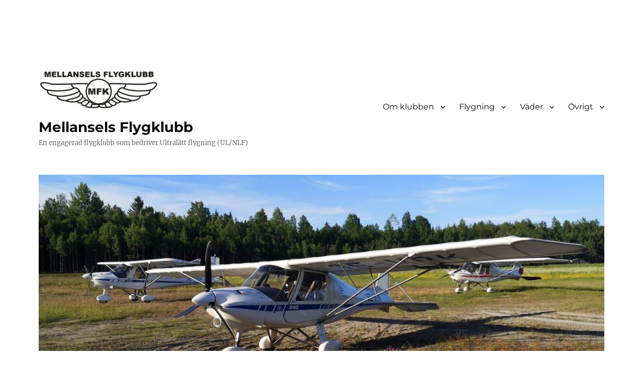

--- FILE ---
content_type: text/html; charset=UTF-8
request_url: https://www.mellanselsfk.se/annu-en-perfekt-flygdag-denna-gang-till-a-viken-och-sedan-korvgrillning-pa-salskaret-arne-stieg-med-slakting-och-max-njot/
body_size: 17417
content:
<!DOCTYPE html>
<html lang="sv-SE" class="no-js">
<head>
	<meta charset="UTF-8">
	<meta name="viewport" content="width=device-width, initial-scale=1.0">
	<link rel="profile" href="https://gmpg.org/xfn/11">
		<script>
(function(html){html.className = html.className.replace(/\bno-js\b/,'js')})(document.documentElement);
//# sourceURL=twentysixteen_javascript_detection
</script>
<title>Ännu en perfekt flygdag, denna gång till Å-viken och sedan korvgrillning på Sälskäret. Arne, Stieg med släkting och Max njöt! &#8211; Mellansels Flygklubb</title>
<meta name='robots' content='max-image-preview:large' />
<link rel="alternate" type="text/calendar" title="Mellansels Flygklubb &raquo; iCal-flöde" href="https://www.mellanselsfk.se/events/?ical=1" />
<link rel="alternate" title="oEmbed (JSON)" type="application/json+oembed" href="https://www.mellanselsfk.se/wp-json/oembed/1.0/embed?url=https%3A%2F%2Fwww.mellanselsfk.se%2Fannu-en-perfekt-flygdag-denna-gang-till-a-viken-och-sedan-korvgrillning-pa-salskaret-arne-stieg-med-slakting-och-max-njot%2F" />
<link rel="alternate" title="oEmbed (XML)" type="text/xml+oembed" href="https://www.mellanselsfk.se/wp-json/oembed/1.0/embed?url=https%3A%2F%2Fwww.mellanselsfk.se%2Fannu-en-perfekt-flygdag-denna-gang-till-a-viken-och-sedan-korvgrillning-pa-salskaret-arne-stieg-med-slakting-och-max-njot%2F&#038;format=xml" />
<style id='wp-img-auto-sizes-contain-inline-css'>
img:is([sizes=auto i],[sizes^="auto," i]){contain-intrinsic-size:3000px 1500px}
/*# sourceURL=wp-img-auto-sizes-contain-inline-css */
</style>
<style id='wp-emoji-styles-inline-css'>

	img.wp-smiley, img.emoji {
		display: inline !important;
		border: none !important;
		box-shadow: none !important;
		height: 1em !important;
		width: 1em !important;
		margin: 0 0.07em !important;
		vertical-align: -0.1em !important;
		background: none !important;
		padding: 0 !important;
	}
/*# sourceURL=wp-emoji-styles-inline-css */
</style>
<link rel='stylesheet' id='wp-block-library-css' href='https://www.mellanselsfk.se/wp-includes/css/dist/block-library/style.min.css?ver=755ae56c623b3983b7486e6757f32d7c' media='all' />
<style id='wp-block-image-inline-css'>
.wp-block-image>a,.wp-block-image>figure>a{display:inline-block}.wp-block-image img{box-sizing:border-box;height:auto;max-width:100%;vertical-align:bottom}@media not (prefers-reduced-motion){.wp-block-image img.hide{visibility:hidden}.wp-block-image img.show{animation:show-content-image .4s}}.wp-block-image[style*=border-radius] img,.wp-block-image[style*=border-radius]>a{border-radius:inherit}.wp-block-image.has-custom-border img{box-sizing:border-box}.wp-block-image.aligncenter{text-align:center}.wp-block-image.alignfull>a,.wp-block-image.alignwide>a{width:100%}.wp-block-image.alignfull img,.wp-block-image.alignwide img{height:auto;width:100%}.wp-block-image .aligncenter,.wp-block-image .alignleft,.wp-block-image .alignright,.wp-block-image.aligncenter,.wp-block-image.alignleft,.wp-block-image.alignright{display:table}.wp-block-image .aligncenter>figcaption,.wp-block-image .alignleft>figcaption,.wp-block-image .alignright>figcaption,.wp-block-image.aligncenter>figcaption,.wp-block-image.alignleft>figcaption,.wp-block-image.alignright>figcaption{caption-side:bottom;display:table-caption}.wp-block-image .alignleft{float:left;margin:.5em 1em .5em 0}.wp-block-image .alignright{float:right;margin:.5em 0 .5em 1em}.wp-block-image .aligncenter{margin-left:auto;margin-right:auto}.wp-block-image :where(figcaption){margin-bottom:1em;margin-top:.5em}.wp-block-image.is-style-circle-mask img{border-radius:9999px}@supports ((-webkit-mask-image:none) or (mask-image:none)) or (-webkit-mask-image:none){.wp-block-image.is-style-circle-mask img{border-radius:0;-webkit-mask-image:url('data:image/svg+xml;utf8,<svg viewBox="0 0 100 100" xmlns="http://www.w3.org/2000/svg"><circle cx="50" cy="50" r="50"/></svg>');mask-image:url('data:image/svg+xml;utf8,<svg viewBox="0 0 100 100" xmlns="http://www.w3.org/2000/svg"><circle cx="50" cy="50" r="50"/></svg>');mask-mode:alpha;-webkit-mask-position:center;mask-position:center;-webkit-mask-repeat:no-repeat;mask-repeat:no-repeat;-webkit-mask-size:contain;mask-size:contain}}:root :where(.wp-block-image.is-style-rounded img,.wp-block-image .is-style-rounded img){border-radius:9999px}.wp-block-image figure{margin:0}.wp-lightbox-container{display:flex;flex-direction:column;position:relative}.wp-lightbox-container img{cursor:zoom-in}.wp-lightbox-container img:hover+button{opacity:1}.wp-lightbox-container button{align-items:center;backdrop-filter:blur(16px) saturate(180%);background-color:#5a5a5a40;border:none;border-radius:4px;cursor:zoom-in;display:flex;height:20px;justify-content:center;opacity:0;padding:0;position:absolute;right:16px;text-align:center;top:16px;width:20px;z-index:100}@media not (prefers-reduced-motion){.wp-lightbox-container button{transition:opacity .2s ease}}.wp-lightbox-container button:focus-visible{outline:3px auto #5a5a5a40;outline:3px auto -webkit-focus-ring-color;outline-offset:3px}.wp-lightbox-container button:hover{cursor:pointer;opacity:1}.wp-lightbox-container button:focus{opacity:1}.wp-lightbox-container button:focus,.wp-lightbox-container button:hover,.wp-lightbox-container button:not(:hover):not(:active):not(.has-background){background-color:#5a5a5a40;border:none}.wp-lightbox-overlay{box-sizing:border-box;cursor:zoom-out;height:100vh;left:0;overflow:hidden;position:fixed;top:0;visibility:hidden;width:100%;z-index:100000}.wp-lightbox-overlay .close-button{align-items:center;cursor:pointer;display:flex;justify-content:center;min-height:40px;min-width:40px;padding:0;position:absolute;right:calc(env(safe-area-inset-right) + 16px);top:calc(env(safe-area-inset-top) + 16px);z-index:5000000}.wp-lightbox-overlay .close-button:focus,.wp-lightbox-overlay .close-button:hover,.wp-lightbox-overlay .close-button:not(:hover):not(:active):not(.has-background){background:none;border:none}.wp-lightbox-overlay .lightbox-image-container{height:var(--wp--lightbox-container-height);left:50%;overflow:hidden;position:absolute;top:50%;transform:translate(-50%,-50%);transform-origin:top left;width:var(--wp--lightbox-container-width);z-index:9999999999}.wp-lightbox-overlay .wp-block-image{align-items:center;box-sizing:border-box;display:flex;height:100%;justify-content:center;margin:0;position:relative;transform-origin:0 0;width:100%;z-index:3000000}.wp-lightbox-overlay .wp-block-image img{height:var(--wp--lightbox-image-height);min-height:var(--wp--lightbox-image-height);min-width:var(--wp--lightbox-image-width);width:var(--wp--lightbox-image-width)}.wp-lightbox-overlay .wp-block-image figcaption{display:none}.wp-lightbox-overlay button{background:none;border:none}.wp-lightbox-overlay .scrim{background-color:#fff;height:100%;opacity:.9;position:absolute;width:100%;z-index:2000000}.wp-lightbox-overlay.active{visibility:visible}@media not (prefers-reduced-motion){.wp-lightbox-overlay.active{animation:turn-on-visibility .25s both}.wp-lightbox-overlay.active img{animation:turn-on-visibility .35s both}.wp-lightbox-overlay.show-closing-animation:not(.active){animation:turn-off-visibility .35s both}.wp-lightbox-overlay.show-closing-animation:not(.active) img{animation:turn-off-visibility .25s both}.wp-lightbox-overlay.zoom.active{animation:none;opacity:1;visibility:visible}.wp-lightbox-overlay.zoom.active .lightbox-image-container{animation:lightbox-zoom-in .4s}.wp-lightbox-overlay.zoom.active .lightbox-image-container img{animation:none}.wp-lightbox-overlay.zoom.active .scrim{animation:turn-on-visibility .4s forwards}.wp-lightbox-overlay.zoom.show-closing-animation:not(.active){animation:none}.wp-lightbox-overlay.zoom.show-closing-animation:not(.active) .lightbox-image-container{animation:lightbox-zoom-out .4s}.wp-lightbox-overlay.zoom.show-closing-animation:not(.active) .lightbox-image-container img{animation:none}.wp-lightbox-overlay.zoom.show-closing-animation:not(.active) .scrim{animation:turn-off-visibility .4s forwards}}@keyframes show-content-image{0%{visibility:hidden}99%{visibility:hidden}to{visibility:visible}}@keyframes turn-on-visibility{0%{opacity:0}to{opacity:1}}@keyframes turn-off-visibility{0%{opacity:1;visibility:visible}99%{opacity:0;visibility:visible}to{opacity:0;visibility:hidden}}@keyframes lightbox-zoom-in{0%{transform:translate(calc((-100vw + var(--wp--lightbox-scrollbar-width))/2 + var(--wp--lightbox-initial-left-position)),calc(-50vh + var(--wp--lightbox-initial-top-position))) scale(var(--wp--lightbox-scale))}to{transform:translate(-50%,-50%) scale(1)}}@keyframes lightbox-zoom-out{0%{transform:translate(-50%,-50%) scale(1);visibility:visible}99%{visibility:visible}to{transform:translate(calc((-100vw + var(--wp--lightbox-scrollbar-width))/2 + var(--wp--lightbox-initial-left-position)),calc(-50vh + var(--wp--lightbox-initial-top-position))) scale(var(--wp--lightbox-scale));visibility:hidden}}
/*# sourceURL=https://www.mellanselsfk.se/wp-includes/blocks/image/style.min.css */
</style>
<style id='wp-block-image-theme-inline-css'>
:root :where(.wp-block-image figcaption){color:#555;font-size:13px;text-align:center}.is-dark-theme :root :where(.wp-block-image figcaption){color:#ffffffa6}.wp-block-image{margin:0 0 1em}
/*# sourceURL=https://www.mellanselsfk.se/wp-includes/blocks/image/theme.min.css */
</style>
<style id='wp-block-loginout-inline-css'>
.wp-block-loginout{box-sizing:border-box}
/*# sourceURL=https://www.mellanselsfk.se/wp-includes/blocks/loginout/style.min.css */
</style>
<style id='wp-block-columns-inline-css'>
.wp-block-columns{box-sizing:border-box;display:flex;flex-wrap:wrap!important}@media (min-width:782px){.wp-block-columns{flex-wrap:nowrap!important}}.wp-block-columns{align-items:normal!important}.wp-block-columns.are-vertically-aligned-top{align-items:flex-start}.wp-block-columns.are-vertically-aligned-center{align-items:center}.wp-block-columns.are-vertically-aligned-bottom{align-items:flex-end}@media (max-width:781px){.wp-block-columns:not(.is-not-stacked-on-mobile)>.wp-block-column{flex-basis:100%!important}}@media (min-width:782px){.wp-block-columns:not(.is-not-stacked-on-mobile)>.wp-block-column{flex-basis:0;flex-grow:1}.wp-block-columns:not(.is-not-stacked-on-mobile)>.wp-block-column[style*=flex-basis]{flex-grow:0}}.wp-block-columns.is-not-stacked-on-mobile{flex-wrap:nowrap!important}.wp-block-columns.is-not-stacked-on-mobile>.wp-block-column{flex-basis:0;flex-grow:1}.wp-block-columns.is-not-stacked-on-mobile>.wp-block-column[style*=flex-basis]{flex-grow:0}:where(.wp-block-columns){margin-bottom:1.75em}:where(.wp-block-columns.has-background){padding:1.25em 2.375em}.wp-block-column{flex-grow:1;min-width:0;overflow-wrap:break-word;word-break:break-word}.wp-block-column.is-vertically-aligned-top{align-self:flex-start}.wp-block-column.is-vertically-aligned-center{align-self:center}.wp-block-column.is-vertically-aligned-bottom{align-self:flex-end}.wp-block-column.is-vertically-aligned-stretch{align-self:stretch}.wp-block-column.is-vertically-aligned-bottom,.wp-block-column.is-vertically-aligned-center,.wp-block-column.is-vertically-aligned-top{width:100%}
/*# sourceURL=https://www.mellanselsfk.se/wp-includes/blocks/columns/style.min.css */
</style>
<style id='global-styles-inline-css'>
:root{--wp--preset--aspect-ratio--square: 1;--wp--preset--aspect-ratio--4-3: 4/3;--wp--preset--aspect-ratio--3-4: 3/4;--wp--preset--aspect-ratio--3-2: 3/2;--wp--preset--aspect-ratio--2-3: 2/3;--wp--preset--aspect-ratio--16-9: 16/9;--wp--preset--aspect-ratio--9-16: 9/16;--wp--preset--color--black: #000000;--wp--preset--color--cyan-bluish-gray: #abb8c3;--wp--preset--color--white: #fff;--wp--preset--color--pale-pink: #f78da7;--wp--preset--color--vivid-red: #cf2e2e;--wp--preset--color--luminous-vivid-orange: #ff6900;--wp--preset--color--luminous-vivid-amber: #fcb900;--wp--preset--color--light-green-cyan: #7bdcb5;--wp--preset--color--vivid-green-cyan: #00d084;--wp--preset--color--pale-cyan-blue: #8ed1fc;--wp--preset--color--vivid-cyan-blue: #0693e3;--wp--preset--color--vivid-purple: #9b51e0;--wp--preset--color--dark-gray: #1a1a1a;--wp--preset--color--medium-gray: #686868;--wp--preset--color--light-gray: #e5e5e5;--wp--preset--color--blue-gray: #4d545c;--wp--preset--color--bright-blue: #007acc;--wp--preset--color--light-blue: #9adffd;--wp--preset--color--dark-brown: #402b30;--wp--preset--color--medium-brown: #774e24;--wp--preset--color--dark-red: #640c1f;--wp--preset--color--bright-red: #ff675f;--wp--preset--color--yellow: #ffef8e;--wp--preset--gradient--vivid-cyan-blue-to-vivid-purple: linear-gradient(135deg,rgb(6,147,227) 0%,rgb(155,81,224) 100%);--wp--preset--gradient--light-green-cyan-to-vivid-green-cyan: linear-gradient(135deg,rgb(122,220,180) 0%,rgb(0,208,130) 100%);--wp--preset--gradient--luminous-vivid-amber-to-luminous-vivid-orange: linear-gradient(135deg,rgb(252,185,0) 0%,rgb(255,105,0) 100%);--wp--preset--gradient--luminous-vivid-orange-to-vivid-red: linear-gradient(135deg,rgb(255,105,0) 0%,rgb(207,46,46) 100%);--wp--preset--gradient--very-light-gray-to-cyan-bluish-gray: linear-gradient(135deg,rgb(238,238,238) 0%,rgb(169,184,195) 100%);--wp--preset--gradient--cool-to-warm-spectrum: linear-gradient(135deg,rgb(74,234,220) 0%,rgb(151,120,209) 20%,rgb(207,42,186) 40%,rgb(238,44,130) 60%,rgb(251,105,98) 80%,rgb(254,248,76) 100%);--wp--preset--gradient--blush-light-purple: linear-gradient(135deg,rgb(255,206,236) 0%,rgb(152,150,240) 100%);--wp--preset--gradient--blush-bordeaux: linear-gradient(135deg,rgb(254,205,165) 0%,rgb(254,45,45) 50%,rgb(107,0,62) 100%);--wp--preset--gradient--luminous-dusk: linear-gradient(135deg,rgb(255,203,112) 0%,rgb(199,81,192) 50%,rgb(65,88,208) 100%);--wp--preset--gradient--pale-ocean: linear-gradient(135deg,rgb(255,245,203) 0%,rgb(182,227,212) 50%,rgb(51,167,181) 100%);--wp--preset--gradient--electric-grass: linear-gradient(135deg,rgb(202,248,128) 0%,rgb(113,206,126) 100%);--wp--preset--gradient--midnight: linear-gradient(135deg,rgb(2,3,129) 0%,rgb(40,116,252) 100%);--wp--preset--font-size--small: 13px;--wp--preset--font-size--medium: 20px;--wp--preset--font-size--large: 36px;--wp--preset--font-size--x-large: 42px;--wp--preset--spacing--20: 0.44rem;--wp--preset--spacing--30: 0.67rem;--wp--preset--spacing--40: 1rem;--wp--preset--spacing--50: 1.5rem;--wp--preset--spacing--60: 2.25rem;--wp--preset--spacing--70: 3.38rem;--wp--preset--spacing--80: 5.06rem;--wp--preset--shadow--natural: 6px 6px 9px rgba(0, 0, 0, 0.2);--wp--preset--shadow--deep: 12px 12px 50px rgba(0, 0, 0, 0.4);--wp--preset--shadow--sharp: 6px 6px 0px rgba(0, 0, 0, 0.2);--wp--preset--shadow--outlined: 6px 6px 0px -3px rgb(255, 255, 255), 6px 6px rgb(0, 0, 0);--wp--preset--shadow--crisp: 6px 6px 0px rgb(0, 0, 0);}:where(.is-layout-flex){gap: 0.5em;}:where(.is-layout-grid){gap: 0.5em;}body .is-layout-flex{display: flex;}.is-layout-flex{flex-wrap: wrap;align-items: center;}.is-layout-flex > :is(*, div){margin: 0;}body .is-layout-grid{display: grid;}.is-layout-grid > :is(*, div){margin: 0;}:where(.wp-block-columns.is-layout-flex){gap: 2em;}:where(.wp-block-columns.is-layout-grid){gap: 2em;}:where(.wp-block-post-template.is-layout-flex){gap: 1.25em;}:where(.wp-block-post-template.is-layout-grid){gap: 1.25em;}.has-black-color{color: var(--wp--preset--color--black) !important;}.has-cyan-bluish-gray-color{color: var(--wp--preset--color--cyan-bluish-gray) !important;}.has-white-color{color: var(--wp--preset--color--white) !important;}.has-pale-pink-color{color: var(--wp--preset--color--pale-pink) !important;}.has-vivid-red-color{color: var(--wp--preset--color--vivid-red) !important;}.has-luminous-vivid-orange-color{color: var(--wp--preset--color--luminous-vivid-orange) !important;}.has-luminous-vivid-amber-color{color: var(--wp--preset--color--luminous-vivid-amber) !important;}.has-light-green-cyan-color{color: var(--wp--preset--color--light-green-cyan) !important;}.has-vivid-green-cyan-color{color: var(--wp--preset--color--vivid-green-cyan) !important;}.has-pale-cyan-blue-color{color: var(--wp--preset--color--pale-cyan-blue) !important;}.has-vivid-cyan-blue-color{color: var(--wp--preset--color--vivid-cyan-blue) !important;}.has-vivid-purple-color{color: var(--wp--preset--color--vivid-purple) !important;}.has-black-background-color{background-color: var(--wp--preset--color--black) !important;}.has-cyan-bluish-gray-background-color{background-color: var(--wp--preset--color--cyan-bluish-gray) !important;}.has-white-background-color{background-color: var(--wp--preset--color--white) !important;}.has-pale-pink-background-color{background-color: var(--wp--preset--color--pale-pink) !important;}.has-vivid-red-background-color{background-color: var(--wp--preset--color--vivid-red) !important;}.has-luminous-vivid-orange-background-color{background-color: var(--wp--preset--color--luminous-vivid-orange) !important;}.has-luminous-vivid-amber-background-color{background-color: var(--wp--preset--color--luminous-vivid-amber) !important;}.has-light-green-cyan-background-color{background-color: var(--wp--preset--color--light-green-cyan) !important;}.has-vivid-green-cyan-background-color{background-color: var(--wp--preset--color--vivid-green-cyan) !important;}.has-pale-cyan-blue-background-color{background-color: var(--wp--preset--color--pale-cyan-blue) !important;}.has-vivid-cyan-blue-background-color{background-color: var(--wp--preset--color--vivid-cyan-blue) !important;}.has-vivid-purple-background-color{background-color: var(--wp--preset--color--vivid-purple) !important;}.has-black-border-color{border-color: var(--wp--preset--color--black) !important;}.has-cyan-bluish-gray-border-color{border-color: var(--wp--preset--color--cyan-bluish-gray) !important;}.has-white-border-color{border-color: var(--wp--preset--color--white) !important;}.has-pale-pink-border-color{border-color: var(--wp--preset--color--pale-pink) !important;}.has-vivid-red-border-color{border-color: var(--wp--preset--color--vivid-red) !important;}.has-luminous-vivid-orange-border-color{border-color: var(--wp--preset--color--luminous-vivid-orange) !important;}.has-luminous-vivid-amber-border-color{border-color: var(--wp--preset--color--luminous-vivid-amber) !important;}.has-light-green-cyan-border-color{border-color: var(--wp--preset--color--light-green-cyan) !important;}.has-vivid-green-cyan-border-color{border-color: var(--wp--preset--color--vivid-green-cyan) !important;}.has-pale-cyan-blue-border-color{border-color: var(--wp--preset--color--pale-cyan-blue) !important;}.has-vivid-cyan-blue-border-color{border-color: var(--wp--preset--color--vivid-cyan-blue) !important;}.has-vivid-purple-border-color{border-color: var(--wp--preset--color--vivid-purple) !important;}.has-vivid-cyan-blue-to-vivid-purple-gradient-background{background: var(--wp--preset--gradient--vivid-cyan-blue-to-vivid-purple) !important;}.has-light-green-cyan-to-vivid-green-cyan-gradient-background{background: var(--wp--preset--gradient--light-green-cyan-to-vivid-green-cyan) !important;}.has-luminous-vivid-amber-to-luminous-vivid-orange-gradient-background{background: var(--wp--preset--gradient--luminous-vivid-amber-to-luminous-vivid-orange) !important;}.has-luminous-vivid-orange-to-vivid-red-gradient-background{background: var(--wp--preset--gradient--luminous-vivid-orange-to-vivid-red) !important;}.has-very-light-gray-to-cyan-bluish-gray-gradient-background{background: var(--wp--preset--gradient--very-light-gray-to-cyan-bluish-gray) !important;}.has-cool-to-warm-spectrum-gradient-background{background: var(--wp--preset--gradient--cool-to-warm-spectrum) !important;}.has-blush-light-purple-gradient-background{background: var(--wp--preset--gradient--blush-light-purple) !important;}.has-blush-bordeaux-gradient-background{background: var(--wp--preset--gradient--blush-bordeaux) !important;}.has-luminous-dusk-gradient-background{background: var(--wp--preset--gradient--luminous-dusk) !important;}.has-pale-ocean-gradient-background{background: var(--wp--preset--gradient--pale-ocean) !important;}.has-electric-grass-gradient-background{background: var(--wp--preset--gradient--electric-grass) !important;}.has-midnight-gradient-background{background: var(--wp--preset--gradient--midnight) !important;}.has-small-font-size{font-size: var(--wp--preset--font-size--small) !important;}.has-medium-font-size{font-size: var(--wp--preset--font-size--medium) !important;}.has-large-font-size{font-size: var(--wp--preset--font-size--large) !important;}.has-x-large-font-size{font-size: var(--wp--preset--font-size--x-large) !important;}
:where(.wp-block-columns.is-layout-flex){gap: 2em;}:where(.wp-block-columns.is-layout-grid){gap: 2em;}
/*# sourceURL=global-styles-inline-css */
</style>
<style id='core-block-supports-inline-css'>
.wp-container-core-columns-is-layout-9d6595d7{flex-wrap:nowrap;}
/*# sourceURL=core-block-supports-inline-css */
</style>

<style id='classic-theme-styles-inline-css'>
/*! This file is auto-generated */
.wp-block-button__link{color:#fff;background-color:#32373c;border-radius:9999px;box-shadow:none;text-decoration:none;padding:calc(.667em + 2px) calc(1.333em + 2px);font-size:1.125em}.wp-block-file__button{background:#32373c;color:#fff;text-decoration:none}
/*# sourceURL=/wp-includes/css/classic-themes.min.css */
</style>
<link rel='stylesheet' id='contact-form-7-css' href='https://www.mellanselsfk.se/wp-content/plugins/contact-form-7/includes/css/styles.css?ver=6.1.4' media='all' />
<link rel='stylesheet' id='twentysixteen-fonts-css' href='https://www.mellanselsfk.se/wp-content/themes/twentysixteen/fonts/merriweather-plus-montserrat-plus-inconsolata.css?ver=20230328' media='all' />
<link rel='stylesheet' id='genericons-css' href='https://www.mellanselsfk.se/wp-content/themes/twentysixteen/genericons/genericons.css?ver=20251101' media='all' />
<link rel='stylesheet' id='twentysixteen-style-css' href='https://www.mellanselsfk.se/wp-content/themes/twentysixteen/style.css?ver=20251202' media='all' />
<style id='twentysixteen-style-inline-css'>

		/* Custom Link Color */
		.menu-toggle:hover,
		.menu-toggle:focus,
		a,
		.main-navigation a:hover,
		.main-navigation a:focus,
		.dropdown-toggle:hover,
		.dropdown-toggle:focus,
		.social-navigation a:hover:before,
		.social-navigation a:focus:before,
		.post-navigation a:hover .post-title,
		.post-navigation a:focus .post-title,
		.tagcloud a:hover,
		.tagcloud a:focus,
		.site-branding .site-title a:hover,
		.site-branding .site-title a:focus,
		.entry-title a:hover,
		.entry-title a:focus,
		.entry-footer a:hover,
		.entry-footer a:focus,
		.comment-metadata a:hover,
		.comment-metadata a:focus,
		.pingback .comment-edit-link:hover,
		.pingback .comment-edit-link:focus,
		.comment-reply-link,
		.comment-reply-link:hover,
		.comment-reply-link:focus,
		.required,
		.site-info a:hover,
		.site-info a:focus {
			color: #184fce;
		}

		mark,
		ins,
		button:hover,
		button:focus,
		input[type="button"]:hover,
		input[type="button"]:focus,
		input[type="reset"]:hover,
		input[type="reset"]:focus,
		input[type="submit"]:hover,
		input[type="submit"]:focus,
		.pagination .prev:hover,
		.pagination .prev:focus,
		.pagination .next:hover,
		.pagination .next:focus,
		.widget_calendar tbody a,
		.page-links a:hover,
		.page-links a:focus {
			background-color: #184fce;
		}

		input[type="date"]:focus,
		input[type="time"]:focus,
		input[type="datetime-local"]:focus,
		input[type="week"]:focus,
		input[type="month"]:focus,
		input[type="text"]:focus,
		input[type="email"]:focus,
		input[type="url"]:focus,
		input[type="password"]:focus,
		input[type="search"]:focus,
		input[type="tel"]:focus,
		input[type="number"]:focus,
		textarea:focus,
		.tagcloud a:hover,
		.tagcloud a:focus,
		.menu-toggle:hover,
		.menu-toggle:focus {
			border-color: #184fce;
		}

		@media screen and (min-width: 56.875em) {
			.main-navigation li:hover > a,
			.main-navigation li.focus > a {
				color: #184fce;
			}
		}
	

		/* Custom Main Text Color */
		body,
		blockquote cite,
		blockquote small,
		.main-navigation a,
		.menu-toggle,
		.dropdown-toggle,
		.social-navigation a,
		.post-navigation a,
		.pagination a:hover,
		.pagination a:focus,
		.widget-title a,
		.site-branding .site-title a,
		.entry-title a,
		.page-links > .page-links-title,
		.comment-author,
		.comment-reply-title small a:hover,
		.comment-reply-title small a:focus {
			color: #0a0a0a;
		}

		blockquote,
		.menu-toggle.toggled-on,
		.menu-toggle.toggled-on:hover,
		.menu-toggle.toggled-on:focus,
		.post-navigation,
		.post-navigation div + div,
		.pagination,
		.widget,
		.page-header,
		.page-links a,
		.comments-title,
		.comment-reply-title {
			border-color: #0a0a0a;
		}

		button,
		button[disabled]:hover,
		button[disabled]:focus,
		input[type="button"],
		input[type="button"][disabled]:hover,
		input[type="button"][disabled]:focus,
		input[type="reset"],
		input[type="reset"][disabled]:hover,
		input[type="reset"][disabled]:focus,
		input[type="submit"],
		input[type="submit"][disabled]:hover,
		input[type="submit"][disabled]:focus,
		.menu-toggle.toggled-on,
		.menu-toggle.toggled-on:hover,
		.menu-toggle.toggled-on:focus,
		.pagination:before,
		.pagination:after,
		.pagination .prev,
		.pagination .next,
		.page-links a {
			background-color: #0a0a0a;
		}

		/* Border Color */
		fieldset,
		pre,
		abbr,
		acronym,
		table,
		th,
		td,
		input[type="date"],
		input[type="time"],
		input[type="datetime-local"],
		input[type="week"],
		input[type="month"],
		input[type="text"],
		input[type="email"],
		input[type="url"],
		input[type="password"],
		input[type="search"],
		input[type="tel"],
		input[type="number"],
		textarea,
		.main-navigation li,
		.main-navigation .primary-menu,
		.menu-toggle,
		.dropdown-toggle:after,
		.social-navigation a,
		.image-navigation,
		.comment-navigation,
		.tagcloud a,
		.entry-content,
		.entry-summary,
		.page-links a,
		.page-links > span,
		.comment-list article,
		.comment-list .pingback,
		.comment-list .trackback,
		.comment-reply-link,
		.no-comments,
		.widecolumn .mu_register .mu_alert {
			border-color: rgba( 10, 10, 10, 0.2);
		}

		hr,
		code {
			background-color: rgba( 10, 10, 10, 0.2);
		}

		@media screen and (min-width: 56.875em) {
			.main-navigation ul ul,
			.main-navigation ul ul li {
				border-color: rgba( 10, 10, 10, 0.2);
			}

			.main-navigation ul ul:before {
				border-top-color: rgba( 10, 10, 10, 0.2);
				border-bottom-color: rgba( 10, 10, 10, 0.2);
			}
		}
	
/*# sourceURL=twentysixteen-style-inline-css */
</style>
<link rel='stylesheet' id='twentysixteen-block-style-css' href='https://www.mellanselsfk.se/wp-content/themes/twentysixteen/css/blocks.css?ver=20240817' media='all' />
<script src="https://www.mellanselsfk.se/wp-includes/js/jquery/jquery.min.js?ver=3.7.1" id="jquery-core-js"></script>
<script src="https://www.mellanselsfk.se/wp-includes/js/jquery/jquery-migrate.min.js?ver=3.4.1" id="jquery-migrate-js"></script>
<script id="twentysixteen-script-js-extra">
var screenReaderText = {"expand":"expandera undermeny","collapse":"minimera undermeny"};
//# sourceURL=twentysixteen-script-js-extra
</script>
<script src="https://www.mellanselsfk.se/wp-content/themes/twentysixteen/js/functions.js?ver=20230629" id="twentysixteen-script-js" defer data-wp-strategy="defer"></script>
<link rel="https://api.w.org/" href="https://www.mellanselsfk.se/wp-json/" /><link rel="alternate" title="JSON" type="application/json" href="https://www.mellanselsfk.se/wp-json/wp/v2/posts/837" /><link rel="EditURI" type="application/rsd+xml" title="RSD" href="https://www.mellanselsfk.se/xmlrpc.php?rsd" />
<link rel="canonical" href="https://www.mellanselsfk.se/annu-en-perfekt-flygdag-denna-gang-till-a-viken-och-sedan-korvgrillning-pa-salskaret-arne-stieg-med-slakting-och-max-njot/" />
<meta name="tec-api-version" content="v1"><meta name="tec-api-origin" content="https://www.mellanselsfk.se"><link rel="alternate" href="https://www.mellanselsfk.se/wp-json/tribe/events/v1/" /><style id="custom-background-css">
body.custom-background { background-color: #ffffff; }
</style>
	<link rel="icon" href="https://www.mellanselsfk.se/wp-content/uploads/2025/07/cropped-ESUI-UL-logga-1-32x32.jpg" sizes="32x32" />
<link rel="icon" href="https://www.mellanselsfk.se/wp-content/uploads/2025/07/cropped-ESUI-UL-logga-1-192x192.jpg" sizes="192x192" />
<link rel="apple-touch-icon" href="https://www.mellanselsfk.se/wp-content/uploads/2025/07/cropped-ESUI-UL-logga-1-180x180.jpg" />
<meta name="msapplication-TileImage" content="https://www.mellanselsfk.se/wp-content/uploads/2025/07/cropped-ESUI-UL-logga-1-270x270.jpg" />
		<style id="wp-custom-css">
			.booking {   
   width:60%;
}
.entry-title {
display: none;
}		</style>
		</head>

<body data-rsssl=1 class="wp-singular post-template-default single single-post postid-837 single-format-standard custom-background wp-custom-logo wp-embed-responsive wp-theme-twentysixteen tribe-no-js page-template-twenty-sixteen group-blog">
<div id="page" class="site">
	<div class="site-inner">
		<a class="skip-link screen-reader-text" href="#content">
			Hoppa till innehåll		</a>

		<header id="masthead" class="site-header">
			<div class="site-header-main">
				<div class="site-branding">
					<a href="https://www.mellanselsfk.se/" class="custom-logo-link" rel="home"><img width="240" height="89" src="https://www.mellanselsfk.se/wp-content/uploads/2025/07/cropped-ESUI-UL-logga.jpg" class="custom-logo" alt="Mellansels Flygklubb" decoding="async" /></a>						<p class="site-title"><a href="https://www.mellanselsfk.se/" rel="home" >Mellansels Flygklubb</a></p>
												<p class="site-description">En engagerad flygklubb som bedriver Ultralätt flygning (UL/NLF)</p>
									</div><!-- .site-branding -->

									<button id="menu-toggle" class="menu-toggle">Meny</button>

					<div id="site-header-menu" class="site-header-menu">
													<nav id="site-navigation" class="main-navigation" aria-label="Primär meny">
								<div class="menu-top-menu-container"><ul id="menu-top-menu" class="primary-menu"><li id="menu-item-1822" class="menu-item menu-item-type-post_type menu-item-object-page menu-item-has-children menu-item-1822"><a href="https://www.mellanselsfk.se/om-klubben/">Om klubben</a>
<ul class="sub-menu">
	<li id="menu-item-4252" class="menu-item menu-item-type-post_type menu-item-object-page menu-item-4252"><a href="https://www.mellanselsfk.se/om-flygklubben/">Om flygklubben</a></li>
	<li id="menu-item-1988" class="menu-item menu-item-type-post_type menu-item-object-page menu-item-1988"><a href="https://www.mellanselsfk.se/vara-flygplan/">Våra Flygplan</a></li>
	<li id="menu-item-2000" class="menu-item menu-item-type-post_type menu-item-object-page menu-item-2000"><a href="https://www.mellanselsfk.se/kontakta-klubben/">Kontakta oss</a></li>
	<li id="menu-item-2276" class="menu-item menu-item-type-post_type menu-item-object-page menu-item-2276"><a href="https://www.mellanselsfk.se/funktioner/">Funktionärer</a></li>
	<li id="menu-item-9" class="menu-item menu-item-type-post_type menu-item-object-page menu-item-9"><a href="https://www.mellanselsfk.se/medlemsskap/">Medlemsskap</a></li>
	<li id="menu-item-2112" class="menu-item menu-item-type-post_type menu-item-object-page menu-item-2112"><a href="https://www.mellanselsfk.se/esui123400/">Flygfältet</a></li>
	<li id="menu-item-1601" class="menu-item menu-item-type-post_type menu-item-object-page menu-item-1601"><a href="https://www.mellanselsfk.se/film-om-mfk/">Film om MFK</a></li>
	<li id="menu-item-2116" class="menu-item menu-item-type-post_type menu-item-object-page menu-item-2116"><a href="https://www.mellanselsfk.se/reportage-tidningen-7/">Reportage Tidningen 7</a></li>
	<li id="menu-item-1594" class="menu-item menu-item-type-post_type menu-item-object-page menu-item-1594"><a href="https://www.mellanselsfk.se/svenska-flygfalt/">Svenska Flygfält ESUI</a></li>
	<li id="menu-item-4267" class="menu-item menu-item-type-custom menu-item-object-custom menu-item-4267"><a href="https://www.mellanselsfk.se/alla-poster/">Alla inlägg</a></li>
	<li id="menu-item-4391" class="menu-item menu-item-type-custom menu-item-object-custom menu-item-4391"><a target="_blank" href="https://www.facebook.com/p/Mellansels-Flygklubb-100067195339583/">MFK på Facebook</a></li>
</ul>
</li>
<li id="menu-item-1829" class="menu-item menu-item-type-post_type menu-item-object-page menu-item-has-children menu-item-1829"><a href="https://www.mellanselsfk.se/komma-igang/">Flygning</a>
<ul class="sub-menu">
	<li id="menu-item-1804" class="menu-item menu-item-type-post_type menu-item-object-page menu-item-1804"><a href="https://www.mellanselsfk.se/flygutbildning/">Flygutbildning</a></li>
	<li id="menu-item-4265" class="menu-item menu-item-type-custom menu-item-object-custom menu-item-4265"><a target="_blank" href="https://www.myweblog.se/">myWebLog</a></li>
	<li id="menu-item-4266" class="menu-item menu-item-type-custom menu-item-object-custom menu-item-4266"><a target="_blank" href="https://transportstyrelsen.se/sv/luftfart/Privat--och-allmanflyg/">Privat- och allmänflyg</a></li>
	<li id="menu-item-4269" class="menu-item menu-item-type-custom menu-item-object-custom menu-item-4269"><a target="_blank" href="https://aro.lfv.se/">AROWeb</a></li>
	<li id="menu-item-4268" class="menu-item menu-item-type-custom menu-item-object-custom menu-item-4268"><a target="_blank" href="https://ksak.se/">KSAK</a></li>
	<li id="menu-item-4275" class="menu-item menu-item-type-post_type menu-item-object-page menu-item-4275"><a href="https://www.mellanselsfk.se/grillkvallar-2025/">Grillkvällar 2025</a></li>
</ul>
</li>
<li id="menu-item-1598" class="menu-item menu-item-type-post_type menu-item-object-page menu-item-has-children menu-item-1598"><a href="https://www.mellanselsfk.se/vadersida/">Väder</a>
<ul class="sub-menu">
	<li id="menu-item-113" class="menu-item menu-item-type-post_type menu-item-object-page menu-item-113"><a href="https://www.mellanselsfk.se/alla-poster/kamera/">Väderstation</a></li>
	<li id="menu-item-3377" class="menu-item menu-item-type-post_type menu-item-object-page menu-item-3377"><a href="https://www.mellanselsfk.se/kamera-axis/">Webbkamera</a></li>
	<li id="menu-item-4272" class="menu-item menu-item-type-custom menu-item-object-custom menu-item-4272"><a target="_blank" href="https://aro.lfv.se/Links/Link/ViewLink?TorLinkId=314&#038;type=MET">Metar</a></li>
	<li id="menu-item-4270" class="menu-item menu-item-type-custom menu-item-object-custom menu-item-4270"><a target="_blank" href="https://aro.lfv.se/Links/Link/ViewLink?TorLinkId=229&#038;type=MET">VFR Karta</a></li>
	<li id="menu-item-1845" class="menu-item menu-item-type-custom menu-item-object-custom menu-item-1845"><a target="_blank" href="https://weathermap.netatmo.com/?zoom=12&#038;type=temp&#038;param=Filter&#038;stationid=70:ee:50:1d:eb:66&#038;lat=63.39264&#038;lng=18.325227&#038;lang=en-US&#038;maplayer=Map">Netatmo Extern</a></li>
	<li id="menu-item-1878" class="menu-item menu-item-type-post_type menu-item-object-page menu-item-1878"><a href="https://www.mellanselsfk.se/netatmo-embedded/">Netatmo Inbäddad</a></li>
	<li id="menu-item-2900" class="menu-item menu-item-type-post_type menu-item-object-page menu-item-2900"><a href="https://www.mellanselsfk.se/windy-forecast/">Windy forecast</a></li>
	<li id="menu-item-4278" class="menu-item menu-item-type-post_type menu-item-object-page menu-item-4278"><a href="https://www.mellanselsfk.se/windy/">Windy</a></li>
</ul>
</li>
<li id="menu-item-3668" class="menu-item menu-item-type-post_type menu-item-object-page menu-item-has-children menu-item-3668"><a href="https://www.mellanselsfk.se/ovrigt/">Övrigt</a>
<ul class="sub-menu">
	<li id="menu-item-3670" class="menu-item menu-item-type-post_type menu-item-object-page menu-item-3670"><a href="https://www.mellanselsfk.se/test-sida-2/">Dokument</a></li>
	<li id="menu-item-3682" class="menu-item menu-item-type-post_type menu-item-object-page menu-item-3682"><a href="https://www.mellanselsfk.se/motesprotokoll/">Mötesprotokoll</a></li>
	<li id="menu-item-3671" class="menu-item menu-item-type-post_type menu-item-object-page menu-item-3671"><a href="https://www.mellanselsfk.se/ansokan-medlemsskap/">Ansökan medlemsskap</a></li>
	<li id="menu-item-3672" class="menu-item menu-item-type-post_type menu-item-object-page menu-item-3672"><a href="https://www.mellanselsfk.se/testa-att-tanka/">Registrera tankning</a></li>
	<li id="menu-item-3678" class="menu-item menu-item-type-post_type menu-item-object-page menu-item-3678"><a href="https://www.mellanselsfk.se/branslelista/">Bränslelista</a></li>
	<li id="menu-item-3864" class="menu-item menu-item-type-post_type menu-item-object-page menu-item-3864"><a href="https://www.mellanselsfk.se/dokument-test/">Möten översikt</a></li>
</ul>
</li>
</ul></div>							</nav><!-- .main-navigation -->
						
											</div><!-- .site-header-menu -->
							</div><!-- .site-header-main -->

											<div class="header-image">
					<a href="https://www.mellanselsfk.se/" rel="home" >
						<img src="https://www.mellanselsfk.se/wp-content/uploads/2025/07/cropped-start-bild-2.jpg" width="1200" height="491" alt="Mellansels Flygklubb" sizes="(max-width: 709px) 85vw, (max-width: 909px) 81vw, (max-width: 1362px) 88vw, 1200px" srcset="https://www.mellanselsfk.se/wp-content/uploads/2025/07/cropped-start-bild-2.jpg 1200w, https://www.mellanselsfk.se/wp-content/uploads/2025/07/cropped-start-bild-2-300x123.jpg 300w, https://www.mellanselsfk.se/wp-content/uploads/2025/07/cropped-start-bild-2-1024x419.jpg 1024w, https://www.mellanselsfk.se/wp-content/uploads/2025/07/cropped-start-bild-2-768x314.jpg 768w" decoding="async" fetchpriority="high" />					</a>
				</div><!-- .header-image -->
					</header><!-- .site-header -->

		<div id="content" class="site-content">

<div id="primary" class="content-area">
	<main id="main" class="site-main">
		
<article id="post-837" class="post-837 post type-post status-publish format-standard hentry category-inlagg">
	<header class="entry-header">
		<h1 class="entry-title">Ännu en perfekt flygdag, denna gång till Å-viken och sedan korvgrillning på Sälskäret. Arne, Stieg med släkting och Max njöt!</h1>	</header><!-- .entry-header -->

	
	
	<div class="entry-content">
		<p><img decoding="async" class="alignnone size-medium wp-image-833" src="https://www.mellanselsfk.se/wp-content/uploads/2018/03/image-3-300x225.jpeg" alt="" width="300" height="225" srcset="https://www.mellanselsfk.se/wp-content/uploads/2018/03/image-3-300x225.jpeg 300w, https://www.mellanselsfk.se/wp-content/uploads/2018/03/image-3-768x576.jpeg 768w, https://www.mellanselsfk.se/wp-content/uploads/2018/03/image-3-1024x768.jpeg 1024w, https://www.mellanselsfk.se/wp-content/uploads/2018/03/image-3-1200x900.jpeg 1200w" sizes="(max-width: 300px) 85vw, 300px" /><img decoding="async" class="alignnone size-medium wp-image-834" src="https://www.mellanselsfk.se/wp-content/uploads/2018/03/image-4-300x225.jpeg" alt="" width="300" height="225" srcset="https://www.mellanselsfk.se/wp-content/uploads/2018/03/image-4-300x225.jpeg 300w, https://www.mellanselsfk.se/wp-content/uploads/2018/03/image-4-768x576.jpeg 768w, https://www.mellanselsfk.se/wp-content/uploads/2018/03/image-4-1024x768.jpeg 1024w, https://www.mellanselsfk.se/wp-content/uploads/2018/03/image-4-1200x900.jpeg 1200w" sizes="(max-width: 300px) 85vw, 300px" /><img loading="lazy" decoding="async" class="alignnone size-medium wp-image-835" src="https://www.mellanselsfk.se/wp-content/uploads/2018/03/image-5-300x225.jpeg" alt="" width="300" height="225" srcset="https://www.mellanselsfk.se/wp-content/uploads/2018/03/image-5-300x225.jpeg 300w, https://www.mellanselsfk.se/wp-content/uploads/2018/03/image-5-768x576.jpeg 768w, https://www.mellanselsfk.se/wp-content/uploads/2018/03/image-5-1024x768.jpeg 1024w, https://www.mellanselsfk.se/wp-content/uploads/2018/03/image-5-1200x900.jpeg 1200w" sizes="auto, (max-width: 300px) 85vw, 300px" /><img loading="lazy" decoding="async" class="alignnone size-medium wp-image-836" src="https://www.mellanselsfk.se/wp-content/uploads/2018/03/image-6-300x225.jpeg" alt="" width="300" height="225" srcset="https://www.mellanselsfk.se/wp-content/uploads/2018/03/image-6-300x225.jpeg 300w, https://www.mellanselsfk.se/wp-content/uploads/2018/03/image-6-768x576.jpeg 768w, https://www.mellanselsfk.se/wp-content/uploads/2018/03/image-6-1024x768.jpeg 1024w, https://www.mellanselsfk.se/wp-content/uploads/2018/03/image-6-1200x900.jpeg 1200w" sizes="auto, (max-width: 300px) 85vw, 300px" /></p>
	</div><!-- .entry-content -->

	<footer class="entry-footer">
		<span class="byline"><img alt='' src='https://secure.gravatar.com/avatar/ee32579ef75613b4cc2a9f1dcb8a95b4075aa48522bf159c3dadd258ae196d87?s=49&#038;d=mm&#038;r=g' srcset='https://secure.gravatar.com/avatar/ee32579ef75613b4cc2a9f1dcb8a95b4075aa48522bf159c3dadd258ae196d87?s=98&#038;d=mm&#038;r=g 2x' class='avatar avatar-49 photo' height='49' width='49' loading='lazy' decoding='async'/><span class="screen-reader-text">Författare </span><span class="author vcard"><a class="url fn n" href="https://www.mellanselsfk.se/author/max-t/">Max Thorén</a></span></span><span class="posted-on"><span class="screen-reader-text">Publicerat den </span><a href="https://www.mellanselsfk.se/annu-en-perfekt-flygdag-denna-gang-till-a-viken-och-sedan-korvgrillning-pa-salskaret-arne-stieg-med-slakting-och-max-njot/" rel="bookmark"><time class="entry-date published updated" datetime="2018-03-31T15:53:25+02:00">31 mars 2018</time></a></span>			</footer><!-- .entry-footer -->
</article><!-- #post-837 -->

	<nav class="navigation post-navigation" aria-label="Inlägg">
		<h2 class="screen-reader-text">Inläggsnavigering</h2>
		<div class="nav-links"><div class="nav-previous"><a href="https://www.mellanselsfk.se/antligen-stugan/" rel="prev"><span class="meta-nav" aria-hidden="true">Föregående</span> <span class="screen-reader-text">Föregående inlägg:</span> <span class="post-title">Äntligen flygning</span></a></div><div class="nav-next"><a href="https://www.mellanselsfk.se/utflykt-till-paddal/" rel="next"><span class="meta-nav" aria-hidden="true">Nästa</span> <span class="screen-reader-text">Nästa inlägg:</span> <span class="post-title">Utflykt till Paddal</span></a></div></div>
	</nav>
	</main><!-- .site-main -->

	<aside id="content-bottom-widgets" class="content-bottom-widgets">
			<div class="widget-area">
			<section id="block-35" class="widget widget_block">
<div class="wp-block-columns is-layout-flex wp-container-core-columns-is-layout-9d6595d7 wp-block-columns-is-layout-flex">
<div class="wp-block-column is-layout-flow wp-block-column-is-layout-flow"></div>



<div class="wp-block-column is-vertically-aligned-center is-layout-flow wp-block-column-is-layout-flow"><div class="logged-out wp-block-loginout"><a href="https://www.mellanselsfk.se/wp-login.php?redirect_to=https%3A%2F%2Fwww.mellanselsfk.se%2Fannu-en-perfekt-flygdag-denna-gang-till-a-viken-och-sedan-korvgrillning-pa-salskaret-arne-stieg-med-slakting-och-max-njot%2F">Logga in</a></div></div>



<div class="wp-block-column is-layout-flow wp-block-column-is-layout-flow">
<figure class="wp-block-image size-full is-resized"><a href="https://www.mellanselsfk.se/wp-login.php?redirect_to=https%3A%2F%2Fwww.mellanselsfk.se%2F"><img loading="lazy" decoding="async" width="475" height="697" src="https://www.mellanselsfk.se/wp-content/uploads/2025/06/login.png" alt="" class="wp-image-4317" style="width:134px;height:auto" srcset="https://www.mellanselsfk.se/wp-content/uploads/2025/06/login.png 475w, https://www.mellanselsfk.se/wp-content/uploads/2025/06/login-204x300.png 204w" sizes="auto, (max-width: 475px) 85vw, 475px" /></a></figure>
</div>
</div>
</section>		</div><!-- .widget-area -->
	
	</aside><!-- .content-bottom-widgets -->

</div><!-- .content-area -->


	<aside id="secondary" class="sidebar widget-area">
		<div  class="tribe-compatibility-container" >
	<div
		 class="tribe-common tribe-events tribe-events-view tribe-events-view--widget-events-list tribe-events-widget" 		data-js="tribe-events-view"
		data-view-rest-url="https://www.mellanselsfk.se/wp-json/tribe/views/v2/html"
		data-view-manage-url="1"
							data-view-breakpoint-pointer="0627def8-e60d-44d1-937d-a4d622fef72c"
			>
		<div class="tribe-events-widget-events-list">

			<script type="application/ld+json">
[{"@context":"http://schema.org","@type":"Event","name":"Husvagnsuttag","description":"&lt;p&gt;Ansv. David L&lt;/p&gt;\\n","url":"https://www.mellanselsfk.se/event/husvagnsuttag/","eventAttendanceMode":"https://schema.org/OfflineEventAttendanceMode","eventStatus":"https://schema.org/EventScheduled","startDate":"2026-04-25T11:00:00+02:00","endDate":"2026-04-25T13:00:00+02:00","performer":"Organization"},{"@context":"http://schema.org","@type":"Event","name":"Grillkv\u00e4ll &#8211; Svegs FK","description":"","url":"https://www.mellanselsfk.se/event/grillkvall-svegs-fk/","eventAttendanceMode":"https://schema.org/OfflineEventAttendanceMode","eventStatus":"https://schema.org/EventScheduled","startDate":"2026-05-02T12:00:00+02:00","endDate":"2026-05-02T14:00:00+02:00","performer":"Organization"},{"@context":"http://schema.org","@type":"Event","name":"Grillkv\u00e4ll &#8211; Sundsvalls FS/Midlanda","description":"","url":"https://www.mellanselsfk.se/event/grillkvall-sundsvalls-fs-midlanda/","eventAttendanceMode":"https://schema.org/OfflineEventAttendanceMode","eventStatus":"https://schema.org/EventScheduled","startDate":"2026-05-09T12:00:00+02:00","endDate":"2026-05-09T14:00:00+02:00","performer":"Organization"},{"@context":"http://schema.org","@type":"Event","name":"Grillkv\u00e4ll &#8211; \u00c5re-Molanda FF/Molanda","description":"","url":"https://www.mellanselsfk.se/event/grillkvall-are-molanda-ff-molanda/","eventAttendanceMode":"https://schema.org/OfflineEventAttendanceMode","eventStatus":"https://schema.org/EventScheduled","startDate":"2026-05-12T18:00:00+02:00","endDate":"2026-05-12T20:00:00+02:00","performer":"Organization"},{"@context":"http://schema.org","@type":"Event","name":"Grillkv\u00e4ll &#8211; \u00c5nge FK/T\u00e4lje","description":"","url":"https://www.mellanselsfk.se/event/ange-fk-talje/","eventAttendanceMode":"https://schema.org/OfflineEventAttendanceMode","eventStatus":"https://schema.org/EventScheduled","startDate":"2026-05-19T18:00:00+02:00","endDate":"2026-05-19T20:00:00+02:00","performer":"Organization"}]
</script>
			<script data-js="tribe-events-view-data" type="application/json">
	{"slug":"widget-events-list","prev_url":"","next_url":"https:\/\/www.mellanselsfk.se\/?post_type=tribe_events&eventDisplay=widget-events-list&paged=2","view_class":"Tribe\\Events\\Views\\V2\\Views\\Widgets\\Widget_List_View","view_slug":"widget-events-list","view_label":"View","view":null,"should_manage_url":true,"id":null,"alias-slugs":null,"title":"\u00c4nnu en perfekt flygdag, denna g\u00e5ng till \u00c5-viken och sedan korvgrillning p\u00e5 S\u00e4lsk\u00e4ret. Arne, Stieg med sl\u00e4kting och Max nj\u00f6t! \u2013 Mellansels Flygklubb","limit":"5","no_upcoming_events":false,"featured_events_only":false,"jsonld_enable":true,"tribe_is_list_widget":false,"admin_fields":{"title":{"label":"Rubrik:","type":"text","parent_classes":"","classes":"","dependency":"","id":"widget-tribe-widget-events-list-3-title","name":"widget-tribe-widget-events-list[3][title]","options":[],"placeholder":"","value":null},"limit":{"label":"Visa:","type":"number","default":5,"min":1,"max":10,"step":1,"parent_classes":"","classes":"","dependency":"","id":"widget-tribe-widget-events-list-3-limit","name":"widget-tribe-widget-events-list[3][limit]","options":[],"placeholder":"","value":null},"no_upcoming_events":{"label":"D\u00f6lj den h\u00e4r widgeten om det inte finns n\u00e5gra kommande evenemang.","type":"checkbox","parent_classes":"","classes":"","dependency":"","id":"widget-tribe-widget-events-list-3-no_upcoming_events","name":"widget-tribe-widget-events-list[3][no_upcoming_events]","options":[],"placeholder":"","value":null},"featured_events_only":{"label":"Limit to featured events only","type":"checkbox","parent_classes":"","classes":"","dependency":"","id":"widget-tribe-widget-events-list-3-featured_events_only","name":"widget-tribe-widget-events-list[3][featured_events_only]","options":[],"placeholder":"","value":null},"jsonld_enable":{"label":"Generera JSON-LD-data","type":"checkbox","parent_classes":"","classes":"","dependency":"","id":"widget-tribe-widget-events-list-3-jsonld_enable","name":"widget-tribe-widget-events-list[3][jsonld_enable]","options":[],"placeholder":"","value":null}},"events":[4469,4585,4587,4589,4591],"url":"https:\/\/www.mellanselsfk.se\/?post_type=tribe_events&eventDisplay=widget-events-list","url_event_date":false,"bar":{"keyword":"","date":""},"today":"2026-01-24 00:00:00","now":"2026-01-24 08:51:21","home_url":"https:\/\/www.mellanselsfk.se","rest_url":"https:\/\/www.mellanselsfk.se\/wp-json\/tribe\/views\/v2\/html","rest_method":"GET","rest_nonce":"","today_url":"https:\/\/www.mellanselsfk.se\/?post_type=tribe_events&eventDisplay=widget-events-list&name=annu-en-perfekt-flygdag-denna-gang-till-a-viken-och-sedan-korvgrillning-pa-salskaret-arne-stieg-med-slakting-och-max-njot","today_title":"Klicka f\u00f6r att v\u00e4lja dagens datum","today_label":"Idag","prev_label":"","next_label":"","date_formats":{"compact":"Y-m-d","month_and_year_compact":"Y-m","month_and_year":"F Y","time_range_separator":" - ","date_time_separator":", "},"messages":[],"start_of_week":"1","header_title":"","header_title_element":"h1","content_title":"","breadcrumbs":[],"backlink":false,"before_events":"","after_events":"\n<!--\nThis calendar is powered by The Events Calendar.\nhttp:\/\/evnt.is\/18wn\n-->\n","display_events_bar":false,"disable_event_search":false,"live_refresh":true,"ical":{"display_link":true,"link":{"url":"https:\/\/www.mellanselsfk.se\/?post_type=tribe_events&#038;eventDisplay=widget-events-list&#038;ical=1","text":"Exportera Evenemang","title":"Anv\u00e4nd detta f\u00f6r att dela kalenderdata med Google Kalendar, Apple iCal och andra kompatibla appar"}},"container_classes":["tribe-common","tribe-events","tribe-events-view","tribe-events-view--widget-events-list","tribe-events-widget"],"container_data":[],"is_past":false,"breakpoints":{"xsmall":500,"medium":768,"full":960},"breakpoint_pointer":"0627def8-e60d-44d1-937d-a4d622fef72c","is_initial_load":true,"public_views":{"list":{"view_class":"Tribe\\Events\\Views\\V2\\Views\\List_View","view_url":"https:\/\/www.mellanselsfk.se\/events\/lista\/","view_label":"Lista","aria_label":"Display Evenemang in Lista View"},"month":{"view_class":"Tribe\\Events\\Views\\V2\\Views\\Month_View","view_url":"https:\/\/www.mellanselsfk.se\/events\/manad\/","view_label":"M\u00e5nad","aria_label":"Display Evenemang in M\u00e5nad View"},"day":{"view_class":"Tribe\\Events\\Views\\V2\\Views\\Day_View","view_url":"https:\/\/www.mellanselsfk.se\/events\/idag\/","view_label":"Dag","aria_label":"Display Evenemang in Dag View"}},"show_latest_past":false,"past":false,"compatibility_classes":["tribe-compatibility-container"],"view_more_text":"Visa kalender","view_more_title":"Visa fler evenemang.","view_more_link":"https:\/\/www.mellanselsfk.se\/events\/","widget_title":"Kommande evenemang","hide_if_no_upcoming_events":false,"display":[],"subscribe_links":{"gcal":{"label":"Google Kalender","single_label":"L\u00e4gg till i Google Kalender","visible":true,"block_slug":"hasGoogleCalendar"},"ical":{"label":"iCalendar","single_label":"L\u00e4gg till i iCalendar","visible":true,"block_slug":"hasiCal"},"outlook-365":{"label":"Outlook 365","single_label":"Outlook 365","visible":true,"block_slug":"hasOutlook365"},"outlook-live":{"label":"Outlook Live","single_label":"Outlook Live","visible":true,"block_slug":"hasOutlookLive"}},"_context":{"slug":"widget-events-list"}}</script>

							<header class="tribe-events-widget-events-list__header">
					<h2 class="tribe-events-widget-events-list__header-title tribe-common-h6 tribe-common-h--alt">
						Kommande evenemang					</h2>
				</header>
			
			
				<div class="tribe-events-widget-events-list__events">
											<div  class="tribe-common-g-row tribe-events-widget-events-list__event-row" >

	<div class="tribe-events-widget-events-list__event-date-tag tribe-common-g-col">
	<time class="tribe-events-widget-events-list__event-date-tag-datetime" datetime="2026-04-25">
		<span class="tribe-events-widget-events-list__event-date-tag-month">
			apr		</span>
		<span class="tribe-events-widget-events-list__event-date-tag-daynum tribe-common-h2 tribe-common-h4--min-medium">
			25		</span>
	</time>
</div>

	<div class="tribe-events-widget-events-list__event-wrapper tribe-common-g-col">
		<article  class="tribe-events-widget-events-list__event post-4469 tribe_events type-tribe_events status-publish hentry" >
			<div class="tribe-events-widget-events-list__event-details">

				<header class="tribe-events-widget-events-list__event-header">
					<div class="tribe-events-widget-events-list__event-datetime-wrapper tribe-common-b2 tribe-common-b3--min-medium">
		<time class="tribe-events-widget-events-list__event-datetime" datetime="2026-04-25">
		<span class="tribe-event-date-start">11:00</span> - <span class="tribe-event-time">13:00</span>	</time>
	</div>
					<h3 class="tribe-events-widget-events-list__event-title tribe-common-h7">
	<a
		href="https://www.mellanselsfk.se/event/husvagnsuttag/"
		title="Husvagnsuttag"
		rel="bookmark"
		class="tribe-events-widget-events-list__event-title-link tribe-common-anchor-thin"
	>
		Husvagnsuttag	</a>
</h3>
				</header>

				
			</div>
		</article>
	</div>

</div>
											<div  class="tribe-common-g-row tribe-events-widget-events-list__event-row" >

	<div class="tribe-events-widget-events-list__event-date-tag tribe-common-g-col">
	<time class="tribe-events-widget-events-list__event-date-tag-datetime" datetime="2026-05-02">
		<span class="tribe-events-widget-events-list__event-date-tag-month">
			maj		</span>
		<span class="tribe-events-widget-events-list__event-date-tag-daynum tribe-common-h2 tribe-common-h4--min-medium">
			2		</span>
	</time>
</div>

	<div class="tribe-events-widget-events-list__event-wrapper tribe-common-g-col">
		<article  class="tribe-events-widget-events-list__event post-4585 tribe_events type-tribe_events status-publish hentry" >
			<div class="tribe-events-widget-events-list__event-details">

				<header class="tribe-events-widget-events-list__event-header">
					<div class="tribe-events-widget-events-list__event-datetime-wrapper tribe-common-b2 tribe-common-b3--min-medium">
		<time class="tribe-events-widget-events-list__event-datetime" datetime="2026-05-02">
		<span class="tribe-event-date-start">12:00</span> - <span class="tribe-event-time">14:00</span>	</time>
	</div>
					<h3 class="tribe-events-widget-events-list__event-title tribe-common-h7">
	<a
		href="https://www.mellanselsfk.se/event/grillkvall-svegs-fk/"
		title="Grillkväll &#8211; Svegs FK"
		rel="bookmark"
		class="tribe-events-widget-events-list__event-title-link tribe-common-anchor-thin"
	>
		Grillkväll &#8211; Svegs FK	</a>
</h3>
				</header>

				
			</div>
		</article>
	</div>

</div>
											<div  class="tribe-common-g-row tribe-events-widget-events-list__event-row" >

	<div class="tribe-events-widget-events-list__event-date-tag tribe-common-g-col">
	<time class="tribe-events-widget-events-list__event-date-tag-datetime" datetime="2026-05-09">
		<span class="tribe-events-widget-events-list__event-date-tag-month">
			maj		</span>
		<span class="tribe-events-widget-events-list__event-date-tag-daynum tribe-common-h2 tribe-common-h4--min-medium">
			9		</span>
	</time>
</div>

	<div class="tribe-events-widget-events-list__event-wrapper tribe-common-g-col">
		<article  class="tribe-events-widget-events-list__event post-4587 tribe_events type-tribe_events status-publish hentry" >
			<div class="tribe-events-widget-events-list__event-details">

				<header class="tribe-events-widget-events-list__event-header">
					<div class="tribe-events-widget-events-list__event-datetime-wrapper tribe-common-b2 tribe-common-b3--min-medium">
		<time class="tribe-events-widget-events-list__event-datetime" datetime="2026-05-09">
		<span class="tribe-event-date-start">12:00</span> - <span class="tribe-event-time">14:00</span>	</time>
	</div>
					<h3 class="tribe-events-widget-events-list__event-title tribe-common-h7">
	<a
		href="https://www.mellanselsfk.se/event/grillkvall-sundsvalls-fs-midlanda/"
		title="Grillkväll &#8211; Sundsvalls FS/Midlanda"
		rel="bookmark"
		class="tribe-events-widget-events-list__event-title-link tribe-common-anchor-thin"
	>
		Grillkväll &#8211; Sundsvalls FS/Midlanda	</a>
</h3>
				</header>

				
			</div>
		</article>
	</div>

</div>
											<div  class="tribe-common-g-row tribe-events-widget-events-list__event-row" >

	<div class="tribe-events-widget-events-list__event-date-tag tribe-common-g-col">
	<time class="tribe-events-widget-events-list__event-date-tag-datetime" datetime="2026-05-12">
		<span class="tribe-events-widget-events-list__event-date-tag-month">
			maj		</span>
		<span class="tribe-events-widget-events-list__event-date-tag-daynum tribe-common-h2 tribe-common-h4--min-medium">
			12		</span>
	</time>
</div>

	<div class="tribe-events-widget-events-list__event-wrapper tribe-common-g-col">
		<article  class="tribe-events-widget-events-list__event post-4589 tribe_events type-tribe_events status-publish hentry" >
			<div class="tribe-events-widget-events-list__event-details">

				<header class="tribe-events-widget-events-list__event-header">
					<div class="tribe-events-widget-events-list__event-datetime-wrapper tribe-common-b2 tribe-common-b3--min-medium">
		<time class="tribe-events-widget-events-list__event-datetime" datetime="2026-05-12">
		<span class="tribe-event-date-start">18:00</span> - <span class="tribe-event-time">20:00</span>	</time>
	</div>
					<h3 class="tribe-events-widget-events-list__event-title tribe-common-h7">
	<a
		href="https://www.mellanselsfk.se/event/grillkvall-are-molanda-ff-molanda/"
		title="Grillkväll &#8211; Åre-Molanda FF/Molanda"
		rel="bookmark"
		class="tribe-events-widget-events-list__event-title-link tribe-common-anchor-thin"
	>
		Grillkväll &#8211; Åre-Molanda FF/Molanda	</a>
</h3>
				</header>

				
			</div>
		</article>
	</div>

</div>
											<div  class="tribe-common-g-row tribe-events-widget-events-list__event-row" >

	<div class="tribe-events-widget-events-list__event-date-tag tribe-common-g-col">
	<time class="tribe-events-widget-events-list__event-date-tag-datetime" datetime="2026-05-19">
		<span class="tribe-events-widget-events-list__event-date-tag-month">
			maj		</span>
		<span class="tribe-events-widget-events-list__event-date-tag-daynum tribe-common-h2 tribe-common-h4--min-medium">
			19		</span>
	</time>
</div>

	<div class="tribe-events-widget-events-list__event-wrapper tribe-common-g-col">
		<article  class="tribe-events-widget-events-list__event post-4591 tribe_events type-tribe_events status-publish hentry" >
			<div class="tribe-events-widget-events-list__event-details">

				<header class="tribe-events-widget-events-list__event-header">
					<div class="tribe-events-widget-events-list__event-datetime-wrapper tribe-common-b2 tribe-common-b3--min-medium">
		<time class="tribe-events-widget-events-list__event-datetime" datetime="2026-05-19">
		<span class="tribe-event-date-start">18:00</span> - <span class="tribe-event-time">20:00</span>	</time>
	</div>
					<h3 class="tribe-events-widget-events-list__event-title tribe-common-h7">
	<a
		href="https://www.mellanselsfk.se/event/ange-fk-talje/"
		title="Grillkväll &#8211; Ånge FK/Tälje"
		rel="bookmark"
		class="tribe-events-widget-events-list__event-title-link tribe-common-anchor-thin"
	>
		Grillkväll &#8211; Ånge FK/Tälje	</a>
</h3>
				</header>

				
			</div>
		</article>
	</div>

</div>
									</div>

				<div class="tribe-events-widget-events-list__view-more tribe-common-b1 tribe-common-b2--min-medium">
	<a
		href="https://www.mellanselsfk.se/events/"
		class="tribe-events-widget-events-list__view-more-link tribe-common-anchor-thin"
		title="Visa fler evenemang."
	>
		Visa kalender	</a>
</div>

					</div>
	</div>
</div>
<script class="tribe-events-breakpoints">
	( function () {
		var completed = false;

		function initBreakpoints() {
			if ( completed ) {
				// This was fired already and completed no need to attach to the event listener.
				document.removeEventListener( 'DOMContentLoaded', initBreakpoints );
				return;
			}

			if ( 'undefined' === typeof window.tribe ) {
				return;
			}

			if ( 'undefined' === typeof window.tribe.events ) {
				return;
			}

			if ( 'undefined' === typeof window.tribe.events.views ) {
				return;
			}

			if ( 'undefined' === typeof window.tribe.events.views.breakpoints ) {
				return;
			}

			if ( 'function' !== typeof (window.tribe.events.views.breakpoints.setup) ) {
				return;
			}

			var container = document.querySelectorAll( '[data-view-breakpoint-pointer="0627def8-e60d-44d1-937d-a4d622fef72c"]' );
			if ( ! container ) {
				return;
			}

			window.tribe.events.views.breakpoints.setup( container );
			completed = true;
			// This was fired already and completed no need to attach to the event listener.
			document.removeEventListener( 'DOMContentLoaded', initBreakpoints );
		}

		// Try to init the breakpoints right away.
		initBreakpoints();
		document.addEventListener( 'DOMContentLoaded', initBreakpoints );
	})();
</script>
<script data-js='tribe-events-view-nonce-data' type='application/json'>{"tvn1":"82ce150607","tvn2":""}</script><section id="rpjc_widget_cat_recent_posts-2" class="widget rpjc_widget_cat_recent_posts widget_recent_entries"><h2 class="widget-title">Senaste Inlägg</h2><ul><li><a href="https://www.mellanselsfk.se/mannfall/">Mannfall</a><span class="post-date">23 januari 2026</span></li><li><a href="https://www.mellanselsfk.se/nagra-fler-bilder-fran-snoskottningen/">Några fler bilder från snöskottningen</a><span class="post-date">17 januari 2026</span></li><li><a href="https://www.mellanselsfk.se/4659-2/">Snöskotting</a><span class="post-date">17 januari 2026</span></li><li><a href="https://www.mellanselsfk.se/forberedelse-for-vinterflyg/">Förberedelse för vinterflyg</a><span class="post-date">3 januari 2026</span></li><li><a href="https://www.mellanselsfk.se/frukosttraff-sista-innan-jul/">Frukostträff (sista innan jul)</a><span class="post-date">19 december 2025</span></li><li><a href="https://www.mellanselsfk.se/atermontering-efter-renovering/">Återmontering efter renovering</a><span class="post-date">18 december 2025</span></li><li><a href="https://www.mellanselsfk.se/luftburk-klar/">Luftburk klar</a><span class="post-date">14 december 2025</span></li></ul></section>	</aside><!-- .sidebar .widget-area -->

		</div><!-- .site-content -->

		<footer id="colophon" class="site-footer">
							<nav class="main-navigation" aria-label="Primär meny sidfot">
					<div class="menu-top-menu-container"><ul id="menu-top-menu-1" class="primary-menu"><li class="menu-item menu-item-type-post_type menu-item-object-page menu-item-has-children menu-item-1822"><a href="https://www.mellanselsfk.se/om-klubben/">Om klubben</a>
<ul class="sub-menu">
	<li class="menu-item menu-item-type-post_type menu-item-object-page menu-item-4252"><a href="https://www.mellanselsfk.se/om-flygklubben/">Om flygklubben</a></li>
	<li class="menu-item menu-item-type-post_type menu-item-object-page menu-item-1988"><a href="https://www.mellanselsfk.se/vara-flygplan/">Våra Flygplan</a></li>
	<li class="menu-item menu-item-type-post_type menu-item-object-page menu-item-2000"><a href="https://www.mellanselsfk.se/kontakta-klubben/">Kontakta oss</a></li>
	<li class="menu-item menu-item-type-post_type menu-item-object-page menu-item-2276"><a href="https://www.mellanselsfk.se/funktioner/">Funktionärer</a></li>
	<li class="menu-item menu-item-type-post_type menu-item-object-page menu-item-9"><a href="https://www.mellanselsfk.se/medlemsskap/">Medlemsskap</a></li>
	<li class="menu-item menu-item-type-post_type menu-item-object-page menu-item-2112"><a href="https://www.mellanselsfk.se/esui123400/">Flygfältet</a></li>
	<li class="menu-item menu-item-type-post_type menu-item-object-page menu-item-1601"><a href="https://www.mellanselsfk.se/film-om-mfk/">Film om MFK</a></li>
	<li class="menu-item menu-item-type-post_type menu-item-object-page menu-item-2116"><a href="https://www.mellanselsfk.se/reportage-tidningen-7/">Reportage Tidningen 7</a></li>
	<li class="menu-item menu-item-type-post_type menu-item-object-page menu-item-1594"><a href="https://www.mellanselsfk.se/svenska-flygfalt/">Svenska Flygfält ESUI</a></li>
	<li class="menu-item menu-item-type-custom menu-item-object-custom menu-item-4267"><a href="https://www.mellanselsfk.se/alla-poster/">Alla inlägg</a></li>
	<li class="menu-item menu-item-type-custom menu-item-object-custom menu-item-4391"><a target="_blank" href="https://www.facebook.com/p/Mellansels-Flygklubb-100067195339583/">MFK på Facebook</a></li>
</ul>
</li>
<li class="menu-item menu-item-type-post_type menu-item-object-page menu-item-has-children menu-item-1829"><a href="https://www.mellanselsfk.se/komma-igang/">Flygning</a>
<ul class="sub-menu">
	<li class="menu-item menu-item-type-post_type menu-item-object-page menu-item-1804"><a href="https://www.mellanselsfk.se/flygutbildning/">Flygutbildning</a></li>
	<li class="menu-item menu-item-type-custom menu-item-object-custom menu-item-4265"><a target="_blank" href="https://www.myweblog.se/">myWebLog</a></li>
	<li class="menu-item menu-item-type-custom menu-item-object-custom menu-item-4266"><a target="_blank" href="https://transportstyrelsen.se/sv/luftfart/Privat--och-allmanflyg/">Privat- och allmänflyg</a></li>
	<li class="menu-item menu-item-type-custom menu-item-object-custom menu-item-4269"><a target="_blank" href="https://aro.lfv.se/">AROWeb</a></li>
	<li class="menu-item menu-item-type-custom menu-item-object-custom menu-item-4268"><a target="_blank" href="https://ksak.se/">KSAK</a></li>
	<li class="menu-item menu-item-type-post_type menu-item-object-page menu-item-4275"><a href="https://www.mellanselsfk.se/grillkvallar-2025/">Grillkvällar 2025</a></li>
</ul>
</li>
<li class="menu-item menu-item-type-post_type menu-item-object-page menu-item-has-children menu-item-1598"><a href="https://www.mellanselsfk.se/vadersida/">Väder</a>
<ul class="sub-menu">
	<li class="menu-item menu-item-type-post_type menu-item-object-page menu-item-113"><a href="https://www.mellanselsfk.se/alla-poster/kamera/">Väderstation</a></li>
	<li class="menu-item menu-item-type-post_type menu-item-object-page menu-item-3377"><a href="https://www.mellanselsfk.se/kamera-axis/">Webbkamera</a></li>
	<li class="menu-item menu-item-type-custom menu-item-object-custom menu-item-4272"><a target="_blank" href="https://aro.lfv.se/Links/Link/ViewLink?TorLinkId=314&#038;type=MET">Metar</a></li>
	<li class="menu-item menu-item-type-custom menu-item-object-custom menu-item-4270"><a target="_blank" href="https://aro.lfv.se/Links/Link/ViewLink?TorLinkId=229&#038;type=MET">VFR Karta</a></li>
	<li class="menu-item menu-item-type-custom menu-item-object-custom menu-item-1845"><a target="_blank" href="https://weathermap.netatmo.com/?zoom=12&#038;type=temp&#038;param=Filter&#038;stationid=70:ee:50:1d:eb:66&#038;lat=63.39264&#038;lng=18.325227&#038;lang=en-US&#038;maplayer=Map">Netatmo Extern</a></li>
	<li class="menu-item menu-item-type-post_type menu-item-object-page menu-item-1878"><a href="https://www.mellanselsfk.se/netatmo-embedded/">Netatmo Inbäddad</a></li>
	<li class="menu-item menu-item-type-post_type menu-item-object-page menu-item-2900"><a href="https://www.mellanselsfk.se/windy-forecast/">Windy forecast</a></li>
	<li class="menu-item menu-item-type-post_type menu-item-object-page menu-item-4278"><a href="https://www.mellanselsfk.se/windy/">Windy</a></li>
</ul>
</li>
<li class="menu-item menu-item-type-post_type menu-item-object-page menu-item-has-children menu-item-3668"><a href="https://www.mellanselsfk.se/ovrigt/">Övrigt</a>
<ul class="sub-menu">
	<li class="menu-item menu-item-type-post_type menu-item-object-page menu-item-3670"><a href="https://www.mellanselsfk.se/test-sida-2/">Dokument</a></li>
	<li class="menu-item menu-item-type-post_type menu-item-object-page menu-item-3682"><a href="https://www.mellanselsfk.se/motesprotokoll/">Mötesprotokoll</a></li>
	<li class="menu-item menu-item-type-post_type menu-item-object-page menu-item-3671"><a href="https://www.mellanselsfk.se/ansokan-medlemsskap/">Ansökan medlemsskap</a></li>
	<li class="menu-item menu-item-type-post_type menu-item-object-page menu-item-3672"><a href="https://www.mellanselsfk.se/testa-att-tanka/">Registrera tankning</a></li>
	<li class="menu-item menu-item-type-post_type menu-item-object-page menu-item-3678"><a href="https://www.mellanselsfk.se/branslelista/">Bränslelista</a></li>
	<li class="menu-item menu-item-type-post_type menu-item-object-page menu-item-3864"><a href="https://www.mellanselsfk.se/dokument-test/">Möten översikt</a></li>
</ul>
</li>
</ul></div>				</nav><!-- .main-navigation -->
			
			
			<div class="site-info">
								<span class="site-title"><a href="https://www.mellanselsfk.se/" rel="home">Mellansels Flygklubb</a></span>
				<a class="privacy-policy-link" href="https://www.mellanselsfk.se/integritetspolicy-2/" rel="privacy-policy">Integritetspolicy MFK</a><span role="separator" aria-hidden="true"></span>				<a href="https://sv.wordpress.org/" class="imprint">
					Drivs med WordPress				</a>
			</div><!-- .site-info -->
		</footer><!-- .site-footer -->
	</div><!-- .site-inner -->
</div><!-- .site -->

<script type="speculationrules">
{"prefetch":[{"source":"document","where":{"and":[{"href_matches":"/*"},{"not":{"href_matches":["/wp-*.php","/wp-admin/*","/wp-content/uploads/*","/wp-content/*","/wp-content/plugins/*","/wp-content/themes/twentysixteen/*","/*\\?(.+)"]}},{"not":{"selector_matches":"a[rel~=\"nofollow\"]"}},{"not":{"selector_matches":".no-prefetch, .no-prefetch a"}}]},"eagerness":"conservative"}]}
</script>
		<script>
		( function ( body ) {
			'use strict';
			body.className = body.className.replace( /\btribe-no-js\b/, 'tribe-js' );
		} )( document.body );
		</script>
		<script> /* <![CDATA[ */var tribe_l10n_datatables = {"aria":{"sort_ascending":": activate to sort column ascending","sort_descending":": activate to sort column descending"},"length_menu":"Show _MENU_ entries","empty_table":"No data available in table","info":"Showing _START_ to _END_ of _TOTAL_ entries","info_empty":"Showing 0 to 0 of 0 entries","info_filtered":"(filtered from _MAX_ total entries)","zero_records":"No matching records found","search":"Search:","all_selected_text":"All items on this page were selected. ","select_all_link":"Select all pages","clear_selection":"Clear Selection.","pagination":{"all":"All","next":"Next","previous":"Previous"},"select":{"rows":{"0":"","_":": Selected %d rows","1":": Selected 1 row"}},"datepicker":{"dayNames":["s\u00f6ndag","m\u00e5ndag","tisdag","onsdag","torsdag","fredag","l\u00f6rdag"],"dayNamesShort":["s\u00f6n","m\u00e5n","tis","ons","tor","fre","l\u00f6r"],"dayNamesMin":["S","M","T","O","T","F","L"],"monthNames":["januari","februari","mars","april","maj","juni","juli","augusti","september","oktober","november","december"],"monthNamesShort":["januari","februari","mars","april","maj","juni","juli","augusti","september","oktober","november","december"],"monthNamesMin":["jan","feb","mar","apr","maj","jun","jul","aug","sep","okt","nov","dec"],"nextText":"Next","prevText":"Prev","currentText":"Today","closeText":"Done","today":"Today","clear":"Clear"}};/* ]]> */ </script><link rel='stylesheet' id='tec-variables-skeleton-css' href='https://www.mellanselsfk.se/wp-content/plugins/the-events-calendar/common/build/css/variables-skeleton.css?ver=6.10.1' media='all' />
<link rel='stylesheet' id='tribe-common-skeleton-style-css' href='https://www.mellanselsfk.se/wp-content/plugins/the-events-calendar/common/build/css/common-skeleton.css?ver=6.10.1' media='all' />
<link rel='stylesheet' id='tribe-events-widgets-v2-events-list-skeleton-css' href='https://www.mellanselsfk.se/wp-content/plugins/the-events-calendar/build/css/widget-events-list-skeleton.css?ver=6.15.14' media='all' />
<link rel='stylesheet' id='tec-variables-full-css' href='https://www.mellanselsfk.se/wp-content/plugins/the-events-calendar/common/build/css/variables-full.css?ver=6.10.1' media='all' />
<link rel='stylesheet' id='tribe-common-full-style-css' href='https://www.mellanselsfk.se/wp-content/plugins/the-events-calendar/common/build/css/common-full.css?ver=6.10.1' media='all' />
<link rel='stylesheet' id='tribe-events-widgets-v2-events-list-full-css' href='https://www.mellanselsfk.se/wp-content/plugins/the-events-calendar/build/css/widget-events-list-full.css?ver=6.15.14' media='all' />
<script src="https://www.mellanselsfk.se/wp-content/plugins/the-events-calendar/common/build/js/user-agent.js?ver=da75d0bdea6dde3898df" id="tec-user-agent-js"></script>
<script src="https://www.mellanselsfk.se/wp-includes/js/dist/hooks.min.js?ver=dd5603f07f9220ed27f1" id="wp-hooks-js"></script>
<script src="https://www.mellanselsfk.se/wp-includes/js/dist/i18n.min.js?ver=c26c3dc7bed366793375" id="wp-i18n-js"></script>
<script id="wp-i18n-js-after">
wp.i18n.setLocaleData( { 'text direction\u0004ltr': [ 'ltr' ] } );
//# sourceURL=wp-i18n-js-after
</script>
<script src="https://www.mellanselsfk.se/wp-content/plugins/contact-form-7/includes/swv/js/index.js?ver=6.1.4" id="swv-js"></script>
<script id="contact-form-7-js-translations">
( function( domain, translations ) {
	var localeData = translations.locale_data[ domain ] || translations.locale_data.messages;
	localeData[""].domain = domain;
	wp.i18n.setLocaleData( localeData, domain );
} )( "contact-form-7", {"translation-revision-date":"2025-08-26 21:48:02+0000","generator":"GlotPress\/4.0.1","domain":"messages","locale_data":{"messages":{"":{"domain":"messages","plural-forms":"nplurals=2; plural=n != 1;","lang":"sv_SE"},"This contact form is placed in the wrong place.":["Detta kontaktformul\u00e4r \u00e4r placerat p\u00e5 fel st\u00e4lle."],"Error:":["Fel:"]}},"comment":{"reference":"includes\/js\/index.js"}} );
//# sourceURL=contact-form-7-js-translations
</script>
<script id="contact-form-7-js-before">
var wpcf7 = {
    "api": {
        "root": "https:\/\/www.mellanselsfk.se\/wp-json\/",
        "namespace": "contact-form-7\/v1"
    }
};
//# sourceURL=contact-form-7-js-before
</script>
<script src="https://www.mellanselsfk.se/wp-content/plugins/contact-form-7/includes/js/index.js?ver=6.1.4" id="contact-form-7-js"></script>
<script src="https://www.mellanselsfk.se/wp-content/plugins/the-events-calendar/common/build/js/tribe-common.js?ver=9c44e11f3503a33e9540" id="tribe-common-js"></script>
<script src="https://www.mellanselsfk.se/wp-content/plugins/the-events-calendar/common/build/js/utils/query-string.js?ver=694b0604b0c8eafed657" id="tribe-query-string-js"></script>
<script src='https://www.mellanselsfk.se/wp-content/plugins/the-events-calendar/common/build/js/underscore-before.js'></script>
<script src="https://www.mellanselsfk.se/wp-includes/js/underscore.min.js?ver=1.13.7" id="underscore-js"></script>
<script src='https://www.mellanselsfk.se/wp-content/plugins/the-events-calendar/common/build/js/underscore-after.js'></script>
<script defer src="https://www.mellanselsfk.se/wp-content/plugins/the-events-calendar/build/js/views/manager.js?ver=6ff3be8cc3be5b9c56e7" id="tribe-events-views-v2-manager-js"></script>
<script src="https://www.mellanselsfk.se/wp-content/plugins/the-events-calendar/build/js/views/breakpoints.js?ver=4208de2df2852e0b91ec" id="tribe-events-views-v2-breakpoints-js"></script>
<script id="wp-emoji-settings" type="application/json">
{"baseUrl":"https://s.w.org/images/core/emoji/17.0.2/72x72/","ext":".png","svgUrl":"https://s.w.org/images/core/emoji/17.0.2/svg/","svgExt":".svg","source":{"concatemoji":"https://www.mellanselsfk.se/wp-includes/js/wp-emoji-release.min.js?ver=755ae56c623b3983b7486e6757f32d7c"}}
</script>
<script type="module">
/*! This file is auto-generated */
const a=JSON.parse(document.getElementById("wp-emoji-settings").textContent),o=(window._wpemojiSettings=a,"wpEmojiSettingsSupports"),s=["flag","emoji"];function i(e){try{var t={supportTests:e,timestamp:(new Date).valueOf()};sessionStorage.setItem(o,JSON.stringify(t))}catch(e){}}function c(e,t,n){e.clearRect(0,0,e.canvas.width,e.canvas.height),e.fillText(t,0,0);t=new Uint32Array(e.getImageData(0,0,e.canvas.width,e.canvas.height).data);e.clearRect(0,0,e.canvas.width,e.canvas.height),e.fillText(n,0,0);const a=new Uint32Array(e.getImageData(0,0,e.canvas.width,e.canvas.height).data);return t.every((e,t)=>e===a[t])}function p(e,t){e.clearRect(0,0,e.canvas.width,e.canvas.height),e.fillText(t,0,0);var n=e.getImageData(16,16,1,1);for(let e=0;e<n.data.length;e++)if(0!==n.data[e])return!1;return!0}function u(e,t,n,a){switch(t){case"flag":return n(e,"\ud83c\udff3\ufe0f\u200d\u26a7\ufe0f","\ud83c\udff3\ufe0f\u200b\u26a7\ufe0f")?!1:!n(e,"\ud83c\udde8\ud83c\uddf6","\ud83c\udde8\u200b\ud83c\uddf6")&&!n(e,"\ud83c\udff4\udb40\udc67\udb40\udc62\udb40\udc65\udb40\udc6e\udb40\udc67\udb40\udc7f","\ud83c\udff4\u200b\udb40\udc67\u200b\udb40\udc62\u200b\udb40\udc65\u200b\udb40\udc6e\u200b\udb40\udc67\u200b\udb40\udc7f");case"emoji":return!a(e,"\ud83e\u1fac8")}return!1}function f(e,t,n,a){let r;const o=(r="undefined"!=typeof WorkerGlobalScope&&self instanceof WorkerGlobalScope?new OffscreenCanvas(300,150):document.createElement("canvas")).getContext("2d",{willReadFrequently:!0}),s=(o.textBaseline="top",o.font="600 32px Arial",{});return e.forEach(e=>{s[e]=t(o,e,n,a)}),s}function r(e){var t=document.createElement("script");t.src=e,t.defer=!0,document.head.appendChild(t)}a.supports={everything:!0,everythingExceptFlag:!0},new Promise(t=>{let n=function(){try{var e=JSON.parse(sessionStorage.getItem(o));if("object"==typeof e&&"number"==typeof e.timestamp&&(new Date).valueOf()<e.timestamp+604800&&"object"==typeof e.supportTests)return e.supportTests}catch(e){}return null}();if(!n){if("undefined"!=typeof Worker&&"undefined"!=typeof OffscreenCanvas&&"undefined"!=typeof URL&&URL.createObjectURL&&"undefined"!=typeof Blob)try{var e="postMessage("+f.toString()+"("+[JSON.stringify(s),u.toString(),c.toString(),p.toString()].join(",")+"));",a=new Blob([e],{type:"text/javascript"});const r=new Worker(URL.createObjectURL(a),{name:"wpTestEmojiSupports"});return void(r.onmessage=e=>{i(n=e.data),r.terminate(),t(n)})}catch(e){}i(n=f(s,u,c,p))}t(n)}).then(e=>{for(const n in e)a.supports[n]=e[n],a.supports.everything=a.supports.everything&&a.supports[n],"flag"!==n&&(a.supports.everythingExceptFlag=a.supports.everythingExceptFlag&&a.supports[n]);var t;a.supports.everythingExceptFlag=a.supports.everythingExceptFlag&&!a.supports.flag,a.supports.everything||((t=a.source||{}).concatemoji?r(t.concatemoji):t.wpemoji&&t.twemoji&&(r(t.twemoji),r(t.wpemoji)))});
//# sourceURL=https://www.mellanselsfk.se/wp-includes/js/wp-emoji-loader.min.js
</script>
</body>
</html>
